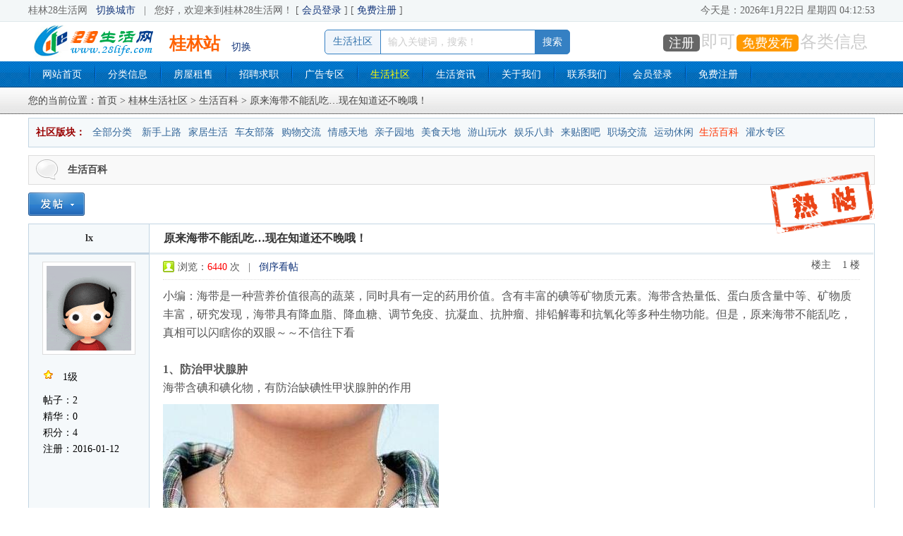

--- FILE ---
content_type: text/html; charset=utf-8
request_url: http://www.28life.com/bbs/baike/20160112/12234840.html
body_size: 7133
content:
<!DOCTYPE html PUBLIC "-//W3C//DTD XHTML 1.0 Transitional//EN" "http://www.w3.org/TR/xhtml1/DTD/xhtml1-transitional.dtd">
<html xmlns="http://www.w3.org/1999/xhtml">
<head>
<meta http-equiv="Content-Type" content="text/html; charset=utf-8" />
<title>原来海带不能乱吃…现在知道还不晚哦！ - 生活百科 - 生活社区 - 桂林28生活网 www.28life.com</title>
<meta name="keywords" content="桂林生活社区,桂林人论坛,生活百科,原来海带不能乱吃…现在知道还不晚哦！" />
<meta name="description" content="桂林28生活网 www.28life.com 的生活社区栏目[生活百科]类别的帖子：原来海带不能乱吃…现在知道还不晚哦！" />
<link rel="icon" href="../../../_SystemFramework/images/favicon.ico">
<link rel="stylesheet" type="text/css" href="../../../css/master.css">
<link rel="stylesheet" type="text/css" href="../../../css/bbs_view.css">
<script language="javascript">
	var Active_Nav_Id = "nav_bbs";
</script>
<script language="javascript">
	var This_Data_ID = "39";
	var Url_Folder = "../../../";
</script>
<script language="javascript">
	function frm_chk(){
		var v = DoProcess();
		if(v != true){
			alert("请输入回复内容");
			return false;
		}
	}
</script>
</head>

<body>
<div class="web_main">
	<a name="html_top" id="html_top"></a>
	<!-- Header -->	
	<link rel="shortcut icon" href="../../../favicon.ico" type="image/x-icon" />
<script language="javascript" src="../../../web_top_login_ajax.js"></script>
<script language="javascript" src="../../../js/js_base.js"></script>
<div id="web_top">
	<div id="web_top_main">
		<div id="web_top_left">
			<span class="web_name">桂林28生活网</span> &nbsp; 
			<a href="../../../changecity.html">切换城市</a> &nbsp; | &nbsp; 
			<span id="top_login_area">您好，欢迎来到桂林28生活网！</span>
			<script language="javascript">
				TOP_LOGIN_VIEW("../../../");
			</script>
		</div>
		<div id="web_top_right">
			今天是：<span id="date_time_html"></span>
			<script src="../../../js/date.js"></script>
		</div>
	</div>
</div>
<div id="header">
	<div id="header_main">
		<div id="header_left">
			<div id="logo">
				<a href="../../../"><img src="../../../images/top/logo.gif" border="0" alt="桂林28生活网 www.28life.com" /></a>
			</div>
			<div id="website">
				桂林站
				<a href="../../../changecity.html">切换</a>
			</div>
		</div>
		<div id="header_right">
			<div class="header_right_search">
			  			  <form id="sch_frm" name="sch_frm" method="get" action="../../../bbs">
				<div class="Search_type" >
					<div id="Search_type_txt" class="Search_type_txt">生活社区</div>
									</div>
				<input type="text" id="Search_key" name="Search_key" class="Search_key" value="" placeholder="输入关键词，搜索！" />
				<input type="submit" name="Submit" class="Search_btn" value="搜索">
			  </form>
			</div>
			<div class="header_right_txt"><a href="../../../register.html" style=" margin-right:2px; padding:2px 8px; font-size:0.75em; color:#fff;  border-radius:5px;background-color:#666;">注册</a>即可<a href="../../../member/user_index.php" style=" margin:0 2px; padding:2px 8px; font-size:0.75em; color:#fff; border-radius:5px; background-color:#FF9900;">免费发布</a>各类信息</div>
					</div>
	</div>
	<div id="header_nav">
		<div id="nav">
			<span class="nav_line"></span>
						<a href="../../../." id="nav_index" class="off" >网站首页</a>
<span class="nav_line"></span><a href="../../../2shou/" id="nav_2shou" class="off" >分类信息</a>
<span class="nav_line"></span><a href="../../../2shou/house/" id="nav_2shou_house" class="off" >房屋租售</a>
<span class="nav_line"></span><a href="../../../2shou/job/" id="nav_2shou_job" class="off" >招聘求职</a>
<span class="nav_line"></span><a href="../../../2shou/guanggao/" id="nav_2shou_guanggao" class="off" >广告专区</a>
<span class="nav_line"></span><a href="../../../bbs/" id="nav_bbs" class="off" >生活社区</a>
<span class="nav_line"></span><a href="../../../news/" id="nav_news" class="off" >生活资讯</a>
<span class="nav_line"></span><a href="../../../about_us.html" id="nav_about" class="off" >关于我们</a>
<span class="nav_line"></span><a href="../../../contact_us.html" id="nav_contact" class="off" >联系我们</a>
<span class="nav_line"></span><a href="../../../login.html" id="nav_login" class="off" >会员登录</a>
<span class="nav_line"></span><a href="../../../register.html" id="nav_register" class="off" >免费注册</a>
			<span class="nav_line"></span>
					</div>
	</div>
</div>
<script language="JavaScript" type="text/javascript">
	if ( typeof(Active_Nav_Id) != "undefined" && Active_Nav_Id != "" ){
		document.getElementById(Active_Nav_Id).className = "on";
	}
</script>
	<!-- End Header -->
	
	<!-- Content -->
	<div class="navigation_main">
		<div class="navigation_txt">您的当前位置：<a href="../../../">首页</a> &gt; <a href="../../">桂林生活社区</a> &gt; <a href="../../baike/">生活百科</a> &gt; 原来海带不能乱吃…现在知道还不晚哦！</div>
	</div>
	<div class="main">
		<div class="Type_main">
			<span class="Type_title">社区版块：</span>
			<span class="Type_content">
				<a href="../../">全部分类</a>
				<a href="../../greenhand/" >新手上路</a><a href="../../house/" >家居生活</a><a href="../../auto/" >车友部落</a><a href="../../shopping/" >购物交流</a><a href="../../emotion/" >情感天地</a><a href="../../qinzi/" >亲子园地</a><a href="../../food/" >美食天地</a><a href="../../tour/" >游山玩水</a><a href="../../yule/" >娱乐八卦</a><a href="../../tuba/" >来贴图吧</a><a href="../../job/" >职场交流</a><a href="../../sports/" >运动休闲</a><a href="../../baike/"  class="on" >生活百科</a><a href="../../guanshui/" >灌水专区</a>			</span>
		</div>
		<div class="clear">&nbsp;</div>
		<div class="This_type_main">
			生活百科			<span style="margin-left:20px; color:#888; font-weight:normal;">
						</span>
		</div>
		<div class="clear">&nbsp;</div>
				<div style="clear:both; width:100%; margin:0px auto; margin-top:10px; text-align:left; display:table;">
			<span style="float:left;">
			<a href="../../post.html?type1_id=13"><img src="../../../images/bbs/btn_fatie.png" width="80" height="33" border="0" /></a>
						</span>
			<span style="float:right; line-height:20px; padding-top:6px; position:relative; z-index:1000;">
				<div style=" position:absolute; top:-30px; right:0px;">
															<img src="../../../images/bbs/003.gif" width="148" height="88" border="0" style="" />									</div>
			</span>
		</div>
		<div class="clear">&nbsp;</div>
						<!-- 主题帖子信息 开始 -->
		<div class="items_main">
			<!-- Left -->
			<div class="items_left">
				<div class="left_main">
					<div class="L_item_user">lx</div>
										<div class="L_item_touxiang"><img src="../../../images/bbs/null.gif" class="dynload" imgsrc="../../../images/bbs/touxiang_default.gif" width="120" height="120" border="0" /></div>
					<div class="L_item_level">
					<img src="../../../images/bbs/star/1.gif" height="16" border="0" /> &nbsp; 1级					</div>
					<div class="L_item_txt">帖子：2</div>
					<div class="L_item_txt">精华：0</div>
					<div class="L_item_txt">积分：4</div>
					<div class="L_item_txt">注册：2016-01-12</div>
					<br />
					<div class="clear">&nbsp;</div>
				</div>
				<!-- Right -->
				<div class="items_right">
					<div class="right_main">
						<div class="R_item_title">
							<h1>原来海带不能乱吃…现在知道还不晚哦！</h1>
						</div>
						<div class="R_item_header">
							<img src="../../../images/bbs/online_member.gif" width="16" height="16" border="0" /> 
							<span class="R_item_header_left">
														浏览：<font color="#FF0000">6440</font> 次 &nbsp; | &nbsp;
														<a href="?re_order=desc">倒序看帖</a>
														</span>
							<span class="R_item_header_right">
							楼主
							&nbsp;&nbsp; 
							1 楼							</span>
						</div>
						<div class="R_item_content">
							<div>小编：海带是一种营养价值很高的蔬菜，同时具有一定的药用价值。含有丰富的碘等矿物质元素。海带含热量低、蛋白质含量中等、矿物质丰富，研究发现，海带具有降血脂、降血糖、调节免疫、抗凝血、抗肿瘤、排铅解毒和抗氧化等多种生物功能。但是，原来海带不能乱吃，真相可以闪瞎你的双眼～～不信往下看</div><div><br></div><div><span style="font-weight: bold;">1、<span style="line-height: 22.4px;">防治甲状腺肿</span></span></div><div>海带含碘和碘化物，有防治缺碘性甲状腺肿的作用</div><div><img alt="原来海带不能乱吃…现在知道还不晚哦！ - 生活百科 - 桂林生活社区 - 桂林28生活网 www.28life.com" src="/upload_img/2016/01/12/u_lx/20160112121838.jpg"></div><div><br></div><div><span style="font-weight: bold;">2、<span style="line-height: 22.4px;">降压</span></span></div><div>海带氨酸及钾盐、钙元素可降低人体对胆固醇的吸收，降低血压;</div><div><img alt="原来海带不能乱吃…现在知道还不晚哦！ - 生活百科 - 桂林生活社区 - 桂林28生活网 www.28life.com" src="/upload_img/2016/01/12/u_lx/20160112121845.jpg"></div><div><br></div><div><span style="font-weight: bold;">3、<span style="line-height: 22.4px;">降脂</span></span></div><div>海带含有大量的不饱和脂肪酸和食物纤维，能清除附着在血管壁上的胆固醇，调顺肠胃，促进胆固醇的排泄；</div><div><br></div><div><span style="font-weight: bold;">4、<span style="line-height: 22.4px;">抑制肿瘤</span></span></div><div>热水提取物对于体外的人体KB癌细胞有明显的细胞毒作用，对S180肿瘤有明显的抑制作用，而且海带还富含抗癌明星_硒，具有防癌的作用;</div><div><img alt="原来海带不能乱吃…现在知道还不晚哦！ - 生活百科 - 桂林生活社区 - 桂林28生活网 www.28life.com" src="http://www.28life.com/upload_img/2016/01/12/u_lx/20160112121851.jpg" style="line-height: 22.4px;"></div><div><br></div><div><span style="font-weight: bold;">5、<span style="line-height: 22.4px;">提高免疫力</span></span></div><div>海带能提高机体的体液免疫，促进机体的细胞免疫，调节免疫力的食物还有很多，香菇就是其中之一；</div><div><img alt="原来海带不能乱吃…现在知道还不晚哦！ - 生活百科 - 桂林生活社区 - 桂林28生活网 www.28life.com" src="/upload_img/2016/01/12/u_lx/20160112121912.jpg"></div><div><br></div><div><span style="font-weight: bold;">6、<span style="line-height: 22.4px;">降糖</span></span></div><div>海带中含有60%的岩藻多糖，是极好的食物纤维，糖尿病患者食用后，能延缓胃排空和食物通过小肠的时间，如此，即使在胰岛素分泌量减少的情况下，血糖含量也不会上升，而达到治疗糖尿病的目的；</div><div><img alt="原来海带不能乱吃…现在知道还不晚哦！ - 生活百科 - 桂林生活社区 - 桂林28生活网 www.28life.com" src="/upload_img/2016/01/12/u_lx/20160112121923.jpg"></div><div><br></div><div><span style="font-weight: bold;">7、<span style="line-height: 22.4px;">利尿、消肿</span></span></div><div>海带上常附着一层白霜似的白粉--甘露醇，它是一种贵重的药用物质。现代科学研究证明，甘露醇具有降低血压、利尿和消肿的作用，特别是小腿。</div><div><img alt="原来海带不能乱吃…现在知道还不晚哦！ - 生活百科 - 桂林生活社区 - 桂林28生活网 www.28life.com" src="/upload_img/2016/01/12/u_lx/20160112121933.jpg"></div><div><br></div><div><span style="font-weight: bold;">8、<span style="line-height: 22.4px;">预防心脑血管病</span></span></div><div>海带中含有大量的多不饱和脂肪酸EPA，能使血液的黏度降低，减少血管硬化。因此，常吃海带能够预防心血管方面的疾病；</div><div><img alt="原来海带不能乱吃…现在知道还不晚哦！ - 生活百科 - 桂林生活社区 - 桂林28生活网 www.28life.com" src="/upload_img/2016/01/12/u_lx/20160112122139.jpg"></div><div><br></div><div><span style="font-weight: bold;">9、<span style="line-height: 22.4px;">消除乳腺增生</span></span></div><div>海带中大量的碘可以刺激垂体，使女性体内雌激素水平降低，恢复卵巢的正常机能，纠正内分泌失调，消除乳腺增生的隐患；别以为只有女性会乳腺增生，下图就是男性的乳腺增生。</div><div><img alt="原来海带不能乱吃…现在知道还不晚哦！ - 生活百科 - 桂林生活社区 - 桂林28生活网 www.28life.com" src="/upload_img/2016/01/12/u_lx/20160112122145.jpg"></div><div><br></div><div><span style="font-weight: bold;">10、<span style="line-height: 22.4px;">护发</span></span></div><div>海带中的碘极为丰富，它是体内合成甲状腺素的主要原料，而头发的光泽就是由于体内甲状腺素发挥作用而形成的;</div><div><img alt="原来海带不能乱吃…现在知道还不晚哦！ - 生活百科 - 桂林生活社区 - 桂林28生活网 www.28life.com" src="/upload_img/2016/01/12/u_lx/20160112122152.jpg"></div><div><br></div><div><span style="font-weight: bold;">11、<span style="line-height: 22.4px;">补钙</span></span></div><div>海带含有丰富的钙，可防治人体缺钙；</div><div><img alt="原来海带不能乱吃…现在知道还不晚哦！ - 生活百科 - 桂林生活社区 - 桂林28生活网 www.28life.com" src="/upload_img/2016/01/12/u_lx/20160112122158.jpg"></div><div><br></div><div><span style="font-weight: bold;">12、<span style="line-height: 22.4px;">美容</span></span></div><div>海带汁可以美容养颜，用海带熬成的汤汁泡澡，可以润泽肌肤，使皮肤清爽细滑，光洁美丽；</div><div><br></div><div><span style="font-weight: bold;">13、<span style="line-height: 22.4px;">减肥</span></span></div><div>海带含有大量的膳食纤维，可以增加肥胖者的饱腹感，而且海带脂肪含量非常低，热量小，是肥胖者减肥的食物；</div><div><br></div><div><span style="font-weight: bold;">14、<span style="line-height: 22.4px;">延缓衰老</span></span></div><div>海带富含钙元素与碘元素，有助于甲状腺素合成。这两种食物搭配，不仅能美容，还有延缓衰老的作用。</div><div><img alt="原来海带不能乱吃…现在知道还不晚哦！ - 生活百科 - 桂林生活社区 - 桂林28生活网 www.28life.com" src="/upload_img/2016/01/12/u_lx/20160112122220.jpg"></div><div><br></div><div><span style="font-weight: bold; color: rgb(255, 0, 0);">海带的食疗方法:</span></div><div><br></div><div><span style="font-weight: bold;">1、<span style="line-height: 22.4px;">海带生麦</span></span></div><div><span style="line-height: 22.4px;">适用于各种癌症病人</span></div><div><br></div><div>干海带40克，生小麦1000克，加水同煮，服汤液，一日分4～5次服完。此方是各种癌症病人的理想保健食谱，可常服，有辅助治疗作用。</div><div><br></div><div><span style="font-weight: bold;">2、<span style="line-height: 22.4px;">海带醋</span></span></div><div><span style="line-height: 22.4px;">适用于甲状腺疾病患者</span></div><div><br></div><div>干海带30克，洗净，晒干后碾成粉末。每日3克以布包好，放在米醋中浸泡，即成海带醋。将此醋徐徐喝下，适用于甲状腺肿大、甲状腺肿瘤、淋巴肿瘤等症。</div><div><br></div><div><span style="font-weight: bold;">3、<span style="line-height: 22.4px;">海带木耳羹</span></span></div><div>适用于肿瘤和心血管病患者</div><div><br></div><div>干海带15克，黑木耳15克，瘦猪肉60克(切成细丝)。先将海带及木耳用水洗净发透，切成细丝，与肉丝一起煮沸，加盐、味精，再用水淀粉勾芡，即可食用。</div><div><br></div><div>此方适用于消化道肿瘤患者和高血脂症，还可防治高血压、冠心病、甲状腺肿大。本方海带攻坚消积，黑木耳活血化瘀，瘦猪肉滋阴补虚，对肿瘤病人是理想的药膳。</div><div><br></div><div><span style="font-weight: bold;">4、<span style="line-height: 22.4px;">海带三丝</span></span></div><div>适用于糖尿病及肥胖症患者</div><div><br></div><div>干海带30克，黄花菜15克，笋丝20克。海带浸泡后切成丝，与黄花菜、笋丝共煮。此方适用于糖尿病及肥胖症患者，可经常食用。</div><div><br></div><div><span style="font-weight: bold;">5、<span style="line-height: 22.4px;">白糖拌海带</span></span></div><div><span style="line-height: 22.4px;">对老慢支管有明显疗效</span></div><div><br></div><div>海带用水浸泡洗净后，切成丝，放在杯中连续用开水浸泡3次，每次约30秒钟，倒去水，加绵白糖拌食，早晚各吃一杯，连服一周，对老年慢性支气管炎有明显疗效。</div><div><br></div><div><span style="font-weight: bold;">6、<span style="line-height: 22.4px;">海带煮豆腐</span></span></div><div><span style="line-height: 22.4px;">“长生不老的妙药”</span></div><div><br></div><div>干海带60克，水豆腐250克。海带用水浸发后切成长条，与豆腐共煮，再加入油、盐等调料即可。</div><div><br></div><div>日本盛行海带与豆腐配吃，认为这是“长生不老的妙药”。科学研究证实，日本某些高龄老人眼不花、背不驼、头脑清晰，其原因之一是他们常以豆腐与海带等海藻类食物合吃的结果。</div><div><img alt="原来海带不能乱吃…现在知道还不晚哦！ - 生活百科 - 桂林生活社区 - 桂林28生活网 www.28life.com" src="/upload_img/2016/01/12/u_lx/20160112122320.jpg"></div><div><br></div><div><span style="font-weight: bold; color: rgb(255, 0, 0);">海带饮食的禁忌</span></div><div><br></div><div>1、吃海带后不要马上喝茶(茶含鞣酸)，也不要立刻吃酸涩的水果(酸涩水果含植物酸)。因为海带中含有丰富的铁，以上两种食物都会阻碍体内铁的吸收。</div><div><br></div><div>2、患有甲亢的病人不要吃海带，因海带中碘的含量较丰富，会加重病情。</div><div><br></div><div>3、孕妇和乳母不要多吃海带。这是因为海带中的碘可随血液循环进入胎儿和婴儿体内，引起甲状腺功能障碍。</div>						</div>
						<div class="clear">&nbsp;</div>
						<div class="Share_main">
							<div class="Share_img">
								<img src="../../../upload_img/2016/01/12/u_lx/qrcode_bbs_39.png" width="100" height="100" border="0" alt="移动端二维码 - 原来海带不能乱吃…现在知道还不晚哦！ - 桂林生活社区 - 桂林28生活网 www.28life.com" />								<div>查看移动版</div>
							</div>
							<div class="Share_txt">
								<div class="Share_txt_title">← 扫码查看移动版【转发给朋友】或【分享到朋友圈】</div>
								<div class="Share_txt_content">
									1、查看方法：使用手机微信扫描二维码，打开本页移动端页面。<br />
									2、分享方法：在打开的本页移动端页面，点击右上角的“...”，选择【转发给朋友】或【分享到朋友圈】即可。
								</div>
							</div>
							<div class="Share_gzh">
								<img src="../../../images/qrcode_weixin_gzh.jpg" width="100" height="100" border="0" alt="微信公众号：28生活网（my28life）" />
								<div>关注公众号</div>
							</div>					
						</div>
						<div class="clear_line"></div>
					</div>
				</div>		
				<!-- End Right -->
			</div>
			<!-- End Left -->
		</div>
		<div class="clear">&nbsp;</div>
		<!-- 主题帖子信息 结束 -->
				
		<!-- 用户跟帖信息 开始 -->
				<div class="DT_MNG_page">
		<div class="paging_main"> <a class="off" style=" color:#999; text-decoration:none;">|&lt;</a>  <a class="off" style=" color:#999; text-decoration:none;">&lt;</a>  <a class="off" style=" color:#999; text-decoration:none;">&gt;</a> </div>		
		</div>
		<div class="clear">&nbsp;</div>
				<!-- 用户跟帖信息 结束 -->
		
				<a name="replay"></a>
		<!-- 用户发表回复 开始 -->
		<div class="FB_items_main">
			<!-- Left -->
			<div class="FB_items_left">
				<div class="FB_left_main">
					<div class="L_item_txt" style=" margin-top:15px; text-align:right;">我来回复：</div>
										<div class="clear">&nbsp;</div>
				</div>
			</div>
			<!-- End Left -->
			<!-- Right -->
			<div class="FB_items_right">
						  <div class="FB_right_main">
					<div class="FB_right_content">
						<div class="edit_disabled">
							<div class="edit_disabled_txt">您需要登录后才可以回帖 <a href="../../../login.html" target="_blank">登录</a> |&nbsp; <a href="../../../register.html" target="_blank">注册</a></div>
						</div>
					</div>
					<div class="FB_right_other">
					<input name="btn_save" type="button" value="发表回复" class="btn" />
					</div>
			   </div>
						</div>		
			<!-- End Right -->
		</div>
		<div class="clear">&nbsp;</div>
		<!-- 用户发表回复 结束 -->
			</div>
	<!-- End Content -->
    <!-- Footer -->
	<div class="clear">&nbsp;</div>
<div id="footer">
	<div id="footernav"> 
		<a href="../../../">网站首页</a> - 
		<a href="../../../about_us.html">关于我们</a> - 
		<a href="../../../contact_us.html">联系我们</a> - 
		<a href="../../../hezuo.html">广告合作</a> - 
		<a href="../../../law.html">法律声明</a> - 
		<a href="../../../sitemap.html">网站地图</a> 
	</div>
	<div id="copyright">
				巨龙生活网 |&nbsp; 版权所有 &nbsp; 
		CopyRight &copy; 2013-2026 &nbsp; WWW.28LIFE.COM &nbsp; All rights reserved.
	</div>
	<div id="contact-info">
		工信部备案号：<a href="https://beian.miit.gov.cn/" target="_blank" class="gray">桂ICP备08000056号</a> &nbsp;
		联系QQ/微信：<a href="tencent://message/?uin=475003427&Menu=yes&Site=www.28life.com" class="gray" title="点击Q我">475003427 <img border="0" src="../../../images/qq2.gif"></a> &nbsp;
		联系邮箱：475003427@qq.com &nbsp; 
		技术支持：<a href="http://www.julong5.com/" target="_blank" class="gray">桂林市巨龙网络科技</a>
	</div>
</div>
<div id="website_stat"><script src="/website_stat.js"></script></div>
    <!-- End Footer -->
	</div>
</div>
</body>
</html>


--- FILE ---
content_type: text/html; charset=utf-8
request_url: http://www.28life.com/web_top_login_ajax.php
body_size: 147
content:

	您好，欢迎来到桂林28生活网！ 
	[ <a href="../../../login.html" >会员登录</a> ] 
	[ <a href="../../../register.html" >免费注册</a> ] 
	

--- FILE ---
content_type: text/html; charset=UTF-8
request_url: http://www.28life.com/_admin_stat.php
body_size: 367
content:
var resolution = screen.width + "*" + screen.height; //屏幕分辨率
var system_color=""; //屏幕颜色
if (navigator.appName=="Netscape"){
	system_color=screen.pixelDepth;
} else {
	system_color=screen.colorDepth;
}
var url_location = encodeURI(document.location); //被访问网址
var from_url = encodeURI(document.referrer); //来源网址
document.write("<img style='width:0px;height:0px' src='/_admin_stat_chk.php?u=&resolution="+resolution+"&system_color="+system_color+"&url_location="+escape(url_location)+"&from_url="+escape(from_url)+"' />");





--- FILE ---
content_type: text/css
request_url: http://www.28life.com/css/master.css
body_size: 2334
content:
/*
html { 
SCROLLBAR-FACE-COLOR: #A3BFEB; SCROLLBAR-HIGHLIGHT-COLOR: #A3BFEB; SCROLLBAR-SHADOW-COLOR: #A3BFEB; SCROLLBAR-3DLIGHT-COLOR: #FFF; SCROLLBAR-ARROW-COLOR: #FFF; 
SCROLLBAR-TRACK-COLOR: #DEE9F8; SCROLLBAR-DARKSHADOW-COLOR: #DEE9F8;
}
*/
body {
    margin:0; padding:0px;
    /*background: url(../images/body_bg.jpg) repeat-x #deebf3;*/
    font-size:14px; text-align:center;
}

*{
  /*font-family: "iconfont" !important;*/
  font-size: 14px;
  font-style: normal;
  -webkit-font-smoothing: antialiased; /*字体抗锯齿*/
  -moz-osx-font-smoothing: grayscale; /*苹果：字体抗锯齿*/
}
* a:link{ color:#16387C; text-decoration:none;}
* a:visited{ text-decoration:none;}
* a:hover{ color:#F00; text-decoration:underline;}

a.gray:link{ color:#666; text-decoration:underline;}
a.gray:visited{ color:#666; text-decoration:underline;}
a.gray:hover{ color:#F00; text-decoration:underline;}

ul{ margin:0; padding:0px;}
li{ margin:0; padding:0px;}
h1 { margin:0; padding:0px;}

::-webkit-input-placeholder { color:#ccc; /* WebKit browsers */ }
:-moz-placeholder { color:#ccc; /* Mozilla Firefox 4 to 18 */ }
::-moz-placeholder { color:#ccc; /* Mozilla Firefox 19+ */ }
:-ms-input-placeholder { color:#ccc; /* Internet Explorer 10+ */ }

form{ margin:0; padding:0px;}
select{ min-height:26px; vertical-align:middle;}

.btn{ font-size:12px; color:#333; cursor:pointer; margin:0; padding:3px 10px 2px 10px; vertical-align:middle; background:url(../images/btn_bg.gif) bottom left repeat-x; background-color: #FAFAFA; border:1px #a8adb6 solid;}

.clear{ clear:both; margin:0; padding:0px; height:1px; line-height:1px;}
.clear_line{ clear:both; margin:0; padding:0px; height:5px; line-height:5px;}

.web_main{ clear:both; width:100%; margin:0 auto; padding:0px;/* border:1px #B8CDE4 solid; background:url(../images/top/top_bg.jpg) top right no-repeat;*/ background-color:#fff;}


/* 页眉 */
#web_top{ clear:both; width:100%; min-width:1200px; height:30px; line-height:30px; margin:0; padding:0px;/* background:url(../images/top/header_top_bg.gif) left bottom repeat-x; background-color:#fff;*/  background-color:#f3f7f8; border-bottom:1px #dfe9eb solid; text-align:center; position:relative;}
	#web_top_main{ clear:both; width:1200px; height:30px; line-height:30px; margin:0 auto; padding:0px; }
		#web_top_left{ float:left; text-align:left; color:#666; }
			.web_name{}
			#top_login_area{}
				#top_login_area a:link, #top_login_area a:visited{ color:#16387C; }
				#top_login_area a:hover{ color:#FF0000; text-decoration:underline;}
		#web_top_right{ float:right; text-align:right; color:#666; }
			#web_top_right a:link, #web_top_right a:visited{ color:#16387C; }
			#web_top_right a:hover{ color:#FF0000; text-decoration:underline;}
	
#header{ clear:both; width:100%; min-width:1200px; margin:0 auto; padding:0px; background-color:#fff; text-align:center; position:relative; display:table; }
	#header_main{ clear:both; width:1200px; height:50px; margin:3px auto; padding:0px; /*background:url(../images/top_bg.jpg) top right no-repeat*/; position:relative;}
		#header_left{ float:left; width:400px; margin:0; padding:0px; text-align:left; overflow:hidden;}
			#logo{ float:left; width:200px; height:50px; margin:0; padding:0px;}
			#website{ float:left; width:195px; height:45px; line-height:30px; margin:0; padding-top:13px; font-size:24px; font-weight:bold; color:#ff6100; text-align:left; box-sizing:border-box; overflow:hidden;}
				#website a:link, #website a:visited{ line-height:20px; margin-left:10px; color:#16387C; font-weight:normal; vertical-align:bottom; }
				#website a:hover{ color:#FF0000; text-decoration:underline;}
		#header_right{ float:right; width:780px; margin:0; padding:0px; text-align:left;}
			.header_right_search{ float:left; height:50px; padding-top:8px; box-sizing:border-box;}
				.Search_type{ float:left; width:80px; height:35px; line-height:32px; padding:0 5px; vertical-align:middle; border:1px #3580C3 solid; border-radius:5px 0px 0px 5px; box-sizing:border-box; background-color:#F0F5FB; position:relative; }
					.Search_type_txt{ clear:both; width:100%; height:100%; color:#2F70AA; text-align:center; cursor:pointer;}
					.Search_type_menu{clear:both; width:100%; text-align:center; background-color:#fff; border:1px #3580C3 solid; position:absolute; top:30px; left:-1px; right:0; z-index:10000;}
						.Search_type_menu div{ height:35px; line-height:35px; color:#444; cursor:pointer; border-bottom:1px #ddd dotted;}
							.Search_type_menu div:hover{ background-color:#F0F5FB;}
				.Search_key{ float:left; width:220px; height:35px; line-height:35px; margin-left:-1px; padding:0 10px; vertical-align:middle; border:1px #3580C3 solid; box-sizing:border-box; outline:none;}
				.Search_btn{ float:left; width:50px; height:35px; line-height:23px; margin:0; margin-left:-1px; padding:0; text-align:center; color:#fff; vertical-align:middle; border:1px #3580C3 solid; border-radius:0px 5px 5px 0px; box-sizing:border-box; outline:none; background-color:#3580C3;}
			.header_right_txt{ float:right; height:50px; line-height:50px; margin-right:10px; font-size:24px; color:#ccc; text-align:right;}
	#header_nav{ clear:both; width:100%; height:37px; margin:0; padding:0px; background:url(../images/top/nav_bg.jpg) top left repeat-x; background-color:#3580C3; display:table; }
		#nav{ width:1200px; height:37px; line-height:37px; margin:0 auto; padding:0px; text-align:left; color:#fff;}
			#nav a.off:link, #nav a.off:visited{ float:left; margin:0px 17px; color:#fff; }
			#nav a.off:hover{ color:#FFFF00; text-decoration:underline;}
			#nav a.on:link, #nav a.on:visited { float:left; margin:0px 17px; color:#FFFF00; }
			#nav a.on:hover{ color:#FFFF00; text-decoration:underline;}
		.nav_line{ float:left; width:3px; height:29px; margin-top:4px; background:url(../images/top/nav_line.jpg) top left no-repeat; }

/* 主要内容 */
.navigation_main{ clear:both; width:100%; min-width:1200px; height:38px; line-height:38px;  margin-bottom:5px; text-align:center; background:url(../images/top/navigation_bg.gif) bottom left repeat-x;}
	.navigation_txt{ clear:both; width:1200px; height:38px; line-height:38px; margin:0 auto; text-align:left; color:#444;}
		.navigation_txt a:link, .navigation_txt a:visited{ color:#444;}
		.navigation_txt a:hover{ color:#f00; text-decoration:underline;}
.main{ clear:both; width:1200px; height:auto; margin:0px auto; margin-top:10px; padding:0px; text-align:center; position:relative; display:table; background-color:#fff;}

/* 页脚 */
#footer{ clear:both; width:100%; min-width:1200px; line-height:25px; margin:5px auto; padding-bottom:5px; text-align:center; background-color:#fff; display:table; position:relative;}
	#footernav{ clear:both; height:40px; line-height:40px; margin-top:5px; background-color:#3580C3; color:#fff;}
		#footernav a{ color:#fff; margin:0 5px;}
	#copyright{ clear:both; margin-top:5px; color:#666;}
	#contact-info{ clear:both; margin:5px auto; color:#666;}
	#key_words{ clear:both; margin:0 auto; padding:0px; display:none;}
#foot_img{ clear:both; width:100%; margin:5px auto; padding:0px; text-align:center; display:table; position:relative;}
/*
-------------------------------------------------------------------
分页样式
-------------------------------------------------------------------
*/
/*.paging_main { float:right; margin:5px 0px; }
	.paging_main a.off{ float:left; min-width:25px; height:25px; line-height:25px; margin-right:3px; padding:2px 5px; font-size:1.14em; color:#333; border:1px #ddd solid; background-color:#fff; }
		.paging_main a.off:hover{ color:red; text-decoration:none; background-color:#E4EDFC;}
	.paging_main a.on{ float:left; min-width:25px; height:25px; line-height:25px; margin-right:3px; padding:2px 5px; font-size:1.14em; font-weight:bold; color:#fff; border:1px #3580C3 solid; background-color:#3580C3; }
		.paging_main a.on:hover{ text-decoration:none;}
	.paging_main span{ float:left; min-width:25px; height:25px; line-height:27px; margin-right:3px; padding:2px; font-size:1.14em; color:#333;}
	.paging_input{ float:left; width:30px; height:25px; line-height:25px; margin-right:3px; padding:2px 4px 2px 4px; font-size:1.14em; border:1px #aaa solid; text-align:center;}
	.paging_btn{ float:left; line-height:18px; margin:0; padding:3px 4px 2px 6px !important; padding:3px 4px 1px 6px; font-size:12px; color:#333; cursor:pointer; border:1px #a8adb6 solid; background:url(../images/btn_bg.gif) bottom left repeat-x; background-color: #FAFAFA;}
*/
.paging_main { float:right; margin:5px; }
	.paging_main a.off{ float:left; height:22px; line-height:22px; margin-top:5px; margin-right:3px; padding:2px 10px; border:1px #ddd solid; background-color:#efefef; color:#000; }
	.paging_main a.on{ float:left; height:22px; line-height:22px; margin-top:5px; margin-right:3px; padding:2px 10px; border:1px #666 solid; background-color:#666; color:#fff; }
	.paging_main span{ float:left; height:22px; line-height:24px; margin-top:5px; margin-right:3px; padding:2px; color:#666;}
	#goto_page{ float:left; width:40px; height:26px; line-height:26px; padding:0 5px; font-size:0.875em; text-align:center; vertical-align:middle; box-sizing:border-box;}
	.paging_btn{ float:left; height:26px; line-height:22px; color:#333; cursor:pointer; margin:0; margin-top:5px; padding:2px 10px !important; font-size:0.875em; background:url(../images/admin/btn_bg.gif) bottom left repeat-x; background-color: #FAFAFA; border:1px #a8adb6 solid; box-sizing:border-box; vertical-align:middle;}


/*   相关公用样式  */
#website_stat{ clear:both; display:none;}
	#website_stat img{ display:none; }

/*  异步加载图片样式  */
.dynload{background:url(../images/img_loading.gif) no-repeat center center;}


--- FILE ---
content_type: text/css
request_url: http://www.28life.com/css/bbs_view.css
body_size: 1518
content:
.main{ clear:both; width:1200px; height:auto; margin:0px auto; padding:0px; text-align:center;}

	.Type_main{ clear:both; width:1178px; margin:0 auto; padding:10px; text-align:left; border:1px #c2d5e3 solid; background-color:#f5f9fb; display:table; position:relative;}
		.Type_title{ float:left; width:70px; line-height:20px; font-weight:bold; color:#900;}
		.Type_content{ float:left; width:1108px; line-height:20px; overflow:hidden;}
			.Type_content a:link, .Type_content a:visited{ color:#369; margin-left:10px; white-space:nowrap; text-decoration:none;}
			.Type_content a:hover{ color:#F00; text-decoration:underline;}
				.Type_content a.on:link, .Type_content a.on:visited{ color:#F30; margin-left:8px; white-space:nowrap; text-decoration:none;}
				.Type_content a.on:hover{ color:#F00; text-decoration:underline;}
			
	.This_type_main{ clear:both; width:1198px; height:40px; line-height:40px; margin:0 auto; margin-top:10px; padding:0px; text-align:left; font-weight:bold; color:#444; text-indent:55px; background:url(../images/bbs/type_title.gif) 10px 5px no-repeat; background-color:#f9f9f9; border:1px #ddd solid; display:table; position:relative;}
	
/*主题样式*/
	.items_main{ clear:both; width:1198px; margin:0px auto; margin-top:10px; padding:0px; text-align:left; background-color:#fff; border-top:1px #c2d5e3 solid; border-right:1px #c2d5e3 solid; border-bottom:3px #c2d5e3 solid; border-left:1px #c2d5e3 solid; display:table; position:relative;}
		.items_left{ width:170px; float:left; display:table; background-color:#f5f9fb; border-right:1px #c2d5e3 solid; display:table; position:relative;}
			.left_main{ float:left; width:100%; margin:0 auto; text-align:center; display:table;}
				.L_item_user{ clear:both; width:100%; height:40px; line-height:40px; margin:0 auto; font-weight:bold; color:#333; text-align:center; border-bottom:3px #c2d5e3 solid;}
				.L_item_touxiang{ width:120px; margin:10px auto; padding:5px; background-color:#fff; border:1px #ddd solid; text-align:center; }
				.L_item_level{ width:130px; margin:0px auto; padding:10px 0px; text-align:left;}
				.L_item_txt{ width:130px; margin:0px auto; margin-top:5px; padding:0px; text-align:left;}
		
		.items_right{ width:1026px; float:right;text-align:center; border-left:1px #c2d5e3 solid; margin-right:-1027px; display:table; position:relative;}
			.right_main{ clear:both; width:100%; margin:0 auto;}
				.R_item_title{ clear:both; width:100%; height:40px; line-height:40px; margin:0 auto; font-weight:bold; color:#333; text-align:center; border-bottom:3px #e5edf2 solid; text-align:left;}
					.R_item_title h1{ font-size:1.14em !important; font-weight:bold; color:#333; margin-left:20px;}
				.R_item_header{ clear:both; width:988px; height:35px; margin:0 auto; text-align:left; color:#555; border-bottom:1px #ddd dotted;}
					.R_item_header img{ float:left; margin-top:9px;}
					.R_item_header_left{ float:left; height:35px; line-height:35px; margin-left:5px; text-align:left; }
					.R_item_header_right{ float:right; height:35px; line-height:30px; text-align:right; }
				.R_item_content{ clear:both; width:988px; min-height:180px; line-height:26px !important; margin:5px auto; margin-top:10px; padding:0px; font-size:1.14em !important; color:#555; text-align:left; table-layout:fixed; word-wrap: break-word; word-break: normal; overflow:hidden; }
					.R_item_content *{ line-height:26px !important; font-size:1em !important;}
					.R_item_content img{ max-width:980px; margin:10px 0; vertical-align:middle; }
					
				.Share_main{ clear:both; width:988px; height:140px; margin:0 auto; margin-top:50px; padding:10px; background-color:#f9f9f9; box-sizing:border-box; overflow:hidden;}
					.Share_img{ float:left; width:100px; height:120px; line-height:17px; text-align:center; background-color:#fff; overflow:hidden;}
					.Share_txt{ float:left; width:738px; height:120px; padding:0 10px; text-align:left; background-color:#fff; overflow:hidden;}
						.Share_txt_title{ height:40px; line-height:40px; font-size:1.125em; font-weight:bold; color:#000;}
						.Share_txt_content{ line-height:24px; font-size:1em; color:#808080;}
					.Share_gzh{ float:right; width:100px; height:120px; line-height:17px; text-align:center; background-color:#fff; overflow:hidden;}
					
				.R_item_share{ clear:both; width:988px; height:30px; margin:0px auto; margin-top:10px; padding:5px 0px; text-align:left; border-top:1px #ddd dotted; display:table; position:relative;}
					.R_item_share #bdshare{ clear:both; width:100%; height:16px; line-height:16px; margin:0; padding:0px; text-align:left;}

/*跟帖样式*/
	.RE_items_main{ clear:both; width:1198px; margin:0px auto; margin-top:10px; padding:0px; text-align:left; background-color:#fff; border-top:1px #ddd solid; border-right:1px #ddd solid; border-bottom:3px #ddd solid; border-left:1px #ddd solid; display:table; position:relative;}
		.RE_items_left{ width:170px; float:left; display:table; background-color:#f9f9f9; border-right:1px #ddd solid; display:table; position:relative;}
			.RE_left_main{ float:left; width:100%; margin:0 auto; text-align:center; display:table;}
				.RE_L_item_user{ clear:both; width:100%; height:40px; line-height:40px; margin:0 auto; font-weight:bold; color:#333; text-align:center; border-bottom:3px #ddd solid;}
				.RE_L_item_touxiang{ width:120px; margin:10px auto; padding:5px; background-color:#fff; border:1px #ddd solid; text-align:center; }
				.RE_L_item_level{ width:130px; margin:0px auto; padding:10px 0px; text-align:left;}
				.RE_L_item_txt{ width:130px; margin:0px auto; margin-top:5px; padding:0px; text-align:left;}
		
		.RE_items_right{ width:1026px; float:right; margin-right:-1027px;text-align:center; border-left:1px #c2d5e3 solid; display:table; position:relative;}
			.RE_right_main{ clear:both; width:100%; margin:0 auto;}
				.RE_R_item_title{ clear:both; width:100%; height:40px; line-height:40px; margin:0 auto; text-align:center; border-bottom:3px #eee solid; text-align:center;}
					.RE_R_item_header{ clear:both; width:988px; height:40px; margin:0 auto; text-align:left; color:#555;}
						.RE_R_item_header img{ float:left; margin-top:12px;}
						.RE_R_item_header_left{ float:left; height:40px; line-height:40px; margin-left:5px; text-align:left; }
						.RE_R_item_header_right{ float:right; height:40px; line-height:35px; text-align:right; }
				.RE_R_item_content{ clear:both; width:988px; min-height:220px; line-height:25px; margin:5px auto; margin-top:10px; padding:0px; text-align:left; color:#555; table-layout:fixed; word-wrap: break-word; word-break: normal; overflow:hidden; }
					.RE_R_item_content *{ font-size:1em;}
				.RE_R_item_other{ clear:both; width:988px; height:30px; margin:0px auto; margin-top:10px; padding:5px 0px; text-align:left; border-top:1px #ddd dotted; display:table; position:relative;}
					.RE_R_item_other_left{ float:left; height:30px; line-height:30px; text-align:left; }
					.RE_R_item_other_right{ float:right; height:30px; line-height:30px; text-align:right; }

/*回复样式*/
	.FB_items_main{ clear:both; width:1198px; margin:0px auto; margin-top:10px; padding:0px; text-align:left; background-color:#fff; border:1px #c2d5e3 solid; display:table;}
		.FB_items_left{ float:left; width:170px; height:210px; background-color:#f5f9fb; border-right:1px #c2d5e3 solid; display:table;}
			.FB_left_main{ float:left; width:100%; margin:0 auto; text-align:center; display:table;}
				.FB_left_touxiang{ width:120px; margin:10px auto; padding:5px; background-color:#fff; border:1px #ddd solid; text-align:center; }
		
		.FB_items_right{ float:left; width:1020px; height:210px;text-align:center; border-left:1px #c2d5e3 solid;/* margin-right:-819px;*/ margin-left:-1px; display:table;}
			.FB_right_main{ clear:both; width:100%; margin:0 auto;}
				.FB_right_content{ clear:both; width:990px; height:155px; margin:5px auto; margin-top:10px; padding:0px; text-align:left; display:table; }
					.edit_disabled{ clear:both; width:990px; height:150px; text-align:center; background:url(../images/bbs/edit_disabled.gif) top left no-repeat; display:table;}
						.edit_disabled_txt{ clear:both; width:90%;  height:120px; line-height:120px; margin:0 auto; margin-top:30px; color:#444; text-align:center;}
							.edit_disabled_txt a:link, .edit_disabled_txt a:visited{ color:#06F; text-decoration:none;}
							.edit_disabled_txt a:hover{ color:#F00; text-decoration:underline;}
				.FB_right_other{ clear:both; width:990px; height:30px; margin:0px auto; padding:5px 0px; text-align:left; }



--- FILE ---
content_type: application/javascript
request_url: http://www.28life.com/website_stat.js
body_size: 590
content:
//在线统计器
document.write ('<script language="javascript" type="text/javascript" src="http://www.28life.com/_admin_stat.php"></script>');

////异步后台处理相关要操作的动作
//background_processing();
//function background_processing(){
//	delete xmlhttp ;
//	var xmlhttp;
//	if (xmlhttp==null || typeof(xmlhttp)!="object"){
//		try{
//			xmlhttp= new ActiveXObject('Msxml2.XMLHTTP');
//		}catch(e){
//			try{
//				xmlhttp= new ActiveXObject('Microsoft.XMLHTTP');
//			}catch(e){
//				try{
//					xmlhttp= new XMLHttpRequest();
//				}catch(e){}
//			}
//		}
//	}
//	
//	//xmlhttp.open("post", "/website_stat_chk.php", true);
//	xmlhttp.open("post", "/sitemap_xml_create.php", true); //自动生成百度Sitemap.xml文件，一天生成一次
//	xmlhttp.setRequestHeader("CONTENT-TYPE","application/x-www-form-urlencoded;text/xml;charset=utf-8");
//	xmlhttp.send("");
//	//CollectGarbage();
//}


--- FILE ---
content_type: application/javascript
request_url: http://www.28life.com/js/date.js
body_size: 435
content:
function showTime(){
	var day_array = Array("<font color=red>日</font>","一","二","三","四","五","<font color=red>六</font>");
	var now = new Date();
	var year = now.getFullYear();
	var month = now.getMonth()+1;
	var date = now.getDate();
	var day = now.getDay();
	var week  =  day_array[day];
	var hours = now.getHours();
	var mins = now.getMinutes();
	var secs = now.getSeconds();
	var date_time = "";
	date_time += year + "年";
	date_time += month + "月";
	date_time += date + "日 ";
	date_time += "星期" + week + "  ";
	date_time += ((hours<10) ? "0" : "") + hours ;
	date_time += ((mins<10) ? ":0" : ":") + mins;
	date_time += ((secs<10) ? ":0" : ":") + secs;

	document.getElementById("date_time_html").innerHTML = date_time;
}

function startClock(){
   showTime();
   window.setInterval("showTime()",1000);
}
startClock();


